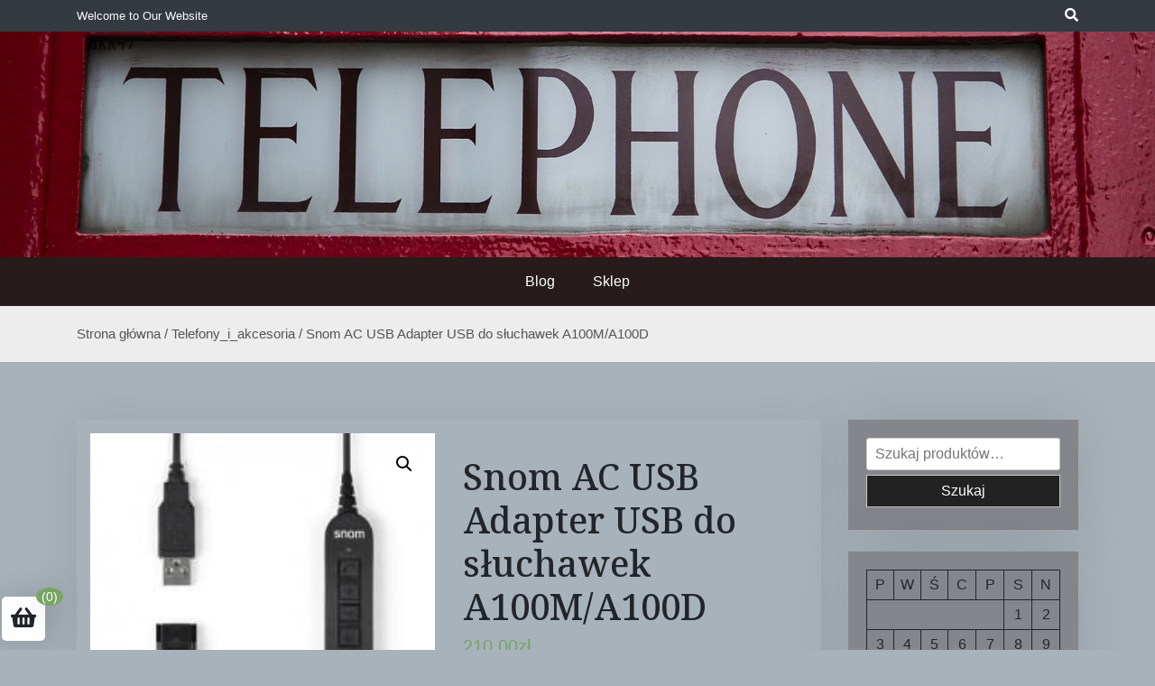

--- FILE ---
content_type: text/html; charset=UTF-8
request_url: http://cpp.net.pl/produkt/snom-ac-usb-adapter-usb-do-sluchawek-a100m-a100d/
body_size: 12699
content:
<!doctype html>
<html lang="pl-PL">
<head>
	<meta charset="UTF-8">
	<meta name="viewport" content="width=device-width, initial-scale=1">
	<link rel="profile" href="https://gmpg.org/xfn/11">

	<title>Snom AC USB Adapter USB do słuchawek A100M/A100D</title>
<meta name='robots' content='max-image-preview:large' />
<link rel='dns-prefetch' href='//fonts.googleapis.com' />
<link rel="alternate" type="application/rss+xml" title=" &raquo; Kanał z wpisami" href="http://cpp.net.pl/feed/" />
<link rel="alternate" type="application/rss+xml" title=" &raquo; Kanał z komentarzami" href="http://cpp.net.pl/comments/feed/" />
<link rel="alternate" type="application/rss+xml" title=" &raquo; Snom AC USB Adapter USB do słuchawek A100M/A100D Kanał z komentarzami" href="http://cpp.net.pl/produkt/snom-ac-usb-adapter-usb-do-sluchawek-a100m-a100d/feed/" />
<script>
window._wpemojiSettings = {"baseUrl":"https:\/\/s.w.org\/images\/core\/emoji\/15.0.3\/72x72\/","ext":".png","svgUrl":"https:\/\/s.w.org\/images\/core\/emoji\/15.0.3\/svg\/","svgExt":".svg","source":{"concatemoji":"http:\/\/cpp.net.pl\/wp-includes\/js\/wp-emoji-release.min.js?ver=6.5.7"}};
/*! This file is auto-generated */
!function(i,n){var o,s,e;function c(e){try{var t={supportTests:e,timestamp:(new Date).valueOf()};sessionStorage.setItem(o,JSON.stringify(t))}catch(e){}}function p(e,t,n){e.clearRect(0,0,e.canvas.width,e.canvas.height),e.fillText(t,0,0);var t=new Uint32Array(e.getImageData(0,0,e.canvas.width,e.canvas.height).data),r=(e.clearRect(0,0,e.canvas.width,e.canvas.height),e.fillText(n,0,0),new Uint32Array(e.getImageData(0,0,e.canvas.width,e.canvas.height).data));return t.every(function(e,t){return e===r[t]})}function u(e,t,n){switch(t){case"flag":return n(e,"\ud83c\udff3\ufe0f\u200d\u26a7\ufe0f","\ud83c\udff3\ufe0f\u200b\u26a7\ufe0f")?!1:!n(e,"\ud83c\uddfa\ud83c\uddf3","\ud83c\uddfa\u200b\ud83c\uddf3")&&!n(e,"\ud83c\udff4\udb40\udc67\udb40\udc62\udb40\udc65\udb40\udc6e\udb40\udc67\udb40\udc7f","\ud83c\udff4\u200b\udb40\udc67\u200b\udb40\udc62\u200b\udb40\udc65\u200b\udb40\udc6e\u200b\udb40\udc67\u200b\udb40\udc7f");case"emoji":return!n(e,"\ud83d\udc26\u200d\u2b1b","\ud83d\udc26\u200b\u2b1b")}return!1}function f(e,t,n){var r="undefined"!=typeof WorkerGlobalScope&&self instanceof WorkerGlobalScope?new OffscreenCanvas(300,150):i.createElement("canvas"),a=r.getContext("2d",{willReadFrequently:!0}),o=(a.textBaseline="top",a.font="600 32px Arial",{});return e.forEach(function(e){o[e]=t(a,e,n)}),o}function t(e){var t=i.createElement("script");t.src=e,t.defer=!0,i.head.appendChild(t)}"undefined"!=typeof Promise&&(o="wpEmojiSettingsSupports",s=["flag","emoji"],n.supports={everything:!0,everythingExceptFlag:!0},e=new Promise(function(e){i.addEventListener("DOMContentLoaded",e,{once:!0})}),new Promise(function(t){var n=function(){try{var e=JSON.parse(sessionStorage.getItem(o));if("object"==typeof e&&"number"==typeof e.timestamp&&(new Date).valueOf()<e.timestamp+604800&&"object"==typeof e.supportTests)return e.supportTests}catch(e){}return null}();if(!n){if("undefined"!=typeof Worker&&"undefined"!=typeof OffscreenCanvas&&"undefined"!=typeof URL&&URL.createObjectURL&&"undefined"!=typeof Blob)try{var e="postMessage("+f.toString()+"("+[JSON.stringify(s),u.toString(),p.toString()].join(",")+"));",r=new Blob([e],{type:"text/javascript"}),a=new Worker(URL.createObjectURL(r),{name:"wpTestEmojiSupports"});return void(a.onmessage=function(e){c(n=e.data),a.terminate(),t(n)})}catch(e){}c(n=f(s,u,p))}t(n)}).then(function(e){for(var t in e)n.supports[t]=e[t],n.supports.everything=n.supports.everything&&n.supports[t],"flag"!==t&&(n.supports.everythingExceptFlag=n.supports.everythingExceptFlag&&n.supports[t]);n.supports.everythingExceptFlag=n.supports.everythingExceptFlag&&!n.supports.flag,n.DOMReady=!1,n.readyCallback=function(){n.DOMReady=!0}}).then(function(){return e}).then(function(){var e;n.supports.everything||(n.readyCallback(),(e=n.source||{}).concatemoji?t(e.concatemoji):e.wpemoji&&e.twemoji&&(t(e.twemoji),t(e.wpemoji)))}))}((window,document),window._wpemojiSettings);
</script>
<style id='wp-emoji-styles-inline-css'>

	img.wp-smiley, img.emoji {
		display: inline !important;
		border: none !important;
		box-shadow: none !important;
		height: 1em !important;
		width: 1em !important;
		margin: 0 0.07em !important;
		vertical-align: -0.1em !important;
		background: none !important;
		padding: 0 !important;
	}
</style>
<link rel='stylesheet' id='wp-block-library-css' href='http://cpp.net.pl/wp-includes/css/dist/block-library/style.min.css?ver=6.5.7' media='all' />
<style id='wp-block-library-theme-inline-css'>
.wp-block-audio figcaption{color:#555;font-size:13px;text-align:center}.is-dark-theme .wp-block-audio figcaption{color:#ffffffa6}.wp-block-audio{margin:0 0 1em}.wp-block-code{border:1px solid #ccc;border-radius:4px;font-family:Menlo,Consolas,monaco,monospace;padding:.8em 1em}.wp-block-embed figcaption{color:#555;font-size:13px;text-align:center}.is-dark-theme .wp-block-embed figcaption{color:#ffffffa6}.wp-block-embed{margin:0 0 1em}.blocks-gallery-caption{color:#555;font-size:13px;text-align:center}.is-dark-theme .blocks-gallery-caption{color:#ffffffa6}.wp-block-image figcaption{color:#555;font-size:13px;text-align:center}.is-dark-theme .wp-block-image figcaption{color:#ffffffa6}.wp-block-image{margin:0 0 1em}.wp-block-pullquote{border-bottom:4px solid;border-top:4px solid;color:currentColor;margin-bottom:1.75em}.wp-block-pullquote cite,.wp-block-pullquote footer,.wp-block-pullquote__citation{color:currentColor;font-size:.8125em;font-style:normal;text-transform:uppercase}.wp-block-quote{border-left:.25em solid;margin:0 0 1.75em;padding-left:1em}.wp-block-quote cite,.wp-block-quote footer{color:currentColor;font-size:.8125em;font-style:normal;position:relative}.wp-block-quote.has-text-align-right{border-left:none;border-right:.25em solid;padding-left:0;padding-right:1em}.wp-block-quote.has-text-align-center{border:none;padding-left:0}.wp-block-quote.is-large,.wp-block-quote.is-style-large,.wp-block-quote.is-style-plain{border:none}.wp-block-search .wp-block-search__label{font-weight:700}.wp-block-search__button{border:1px solid #ccc;padding:.375em .625em}:where(.wp-block-group.has-background){padding:1.25em 2.375em}.wp-block-separator.has-css-opacity{opacity:.4}.wp-block-separator{border:none;border-bottom:2px solid;margin-left:auto;margin-right:auto}.wp-block-separator.has-alpha-channel-opacity{opacity:1}.wp-block-separator:not(.is-style-wide):not(.is-style-dots){width:100px}.wp-block-separator.has-background:not(.is-style-dots){border-bottom:none;height:1px}.wp-block-separator.has-background:not(.is-style-wide):not(.is-style-dots){height:2px}.wp-block-table{margin:0 0 1em}.wp-block-table td,.wp-block-table th{word-break:normal}.wp-block-table figcaption{color:#555;font-size:13px;text-align:center}.is-dark-theme .wp-block-table figcaption{color:#ffffffa6}.wp-block-video figcaption{color:#555;font-size:13px;text-align:center}.is-dark-theme .wp-block-video figcaption{color:#ffffffa6}.wp-block-video{margin:0 0 1em}.wp-block-template-part.has-background{margin-bottom:0;margin-top:0;padding:1.25em 2.375em}
</style>
<link rel='stylesheet' id='wc-block-vendors-style-css' href='http://cpp.net.pl/wp-content/plugins/woocommerce/packages/woocommerce-blocks/build/vendors-style.css?ver=4.4.3' media='all' />
<link rel='stylesheet' id='wc-block-style-css' href='http://cpp.net.pl/wp-content/plugins/woocommerce/packages/woocommerce-blocks/build/style.css?ver=4.4.3' media='all' />
<link rel='stylesheet' id='beshop-gb-block-css' href='http://cpp.net.pl/wp-content/themes/beshop/assets/css/admin-block.css?ver=1.0' media='all' />
<style id='classic-theme-styles-inline-css'>
/*! This file is auto-generated */
.wp-block-button__link{color:#fff;background-color:#32373c;border-radius:9999px;box-shadow:none;text-decoration:none;padding:calc(.667em + 2px) calc(1.333em + 2px);font-size:1.125em}.wp-block-file__button{background:#32373c;color:#fff;text-decoration:none}
</style>
<style id='global-styles-inline-css'>
body{--wp--preset--color--black: #000000;--wp--preset--color--cyan-bluish-gray: #abb8c3;--wp--preset--color--white: #ffffff;--wp--preset--color--pale-pink: #f78da7;--wp--preset--color--vivid-red: #cf2e2e;--wp--preset--color--luminous-vivid-orange: #ff6900;--wp--preset--color--luminous-vivid-amber: #fcb900;--wp--preset--color--light-green-cyan: #7bdcb5;--wp--preset--color--vivid-green-cyan: #00d084;--wp--preset--color--pale-cyan-blue: #8ed1fc;--wp--preset--color--vivid-cyan-blue: #0693e3;--wp--preset--color--vivid-purple: #9b51e0;--wp--preset--gradient--vivid-cyan-blue-to-vivid-purple: linear-gradient(135deg,rgba(6,147,227,1) 0%,rgb(155,81,224) 100%);--wp--preset--gradient--light-green-cyan-to-vivid-green-cyan: linear-gradient(135deg,rgb(122,220,180) 0%,rgb(0,208,130) 100%);--wp--preset--gradient--luminous-vivid-amber-to-luminous-vivid-orange: linear-gradient(135deg,rgba(252,185,0,1) 0%,rgba(255,105,0,1) 100%);--wp--preset--gradient--luminous-vivid-orange-to-vivid-red: linear-gradient(135deg,rgba(255,105,0,1) 0%,rgb(207,46,46) 100%);--wp--preset--gradient--very-light-gray-to-cyan-bluish-gray: linear-gradient(135deg,rgb(238,238,238) 0%,rgb(169,184,195) 100%);--wp--preset--gradient--cool-to-warm-spectrum: linear-gradient(135deg,rgb(74,234,220) 0%,rgb(151,120,209) 20%,rgb(207,42,186) 40%,rgb(238,44,130) 60%,rgb(251,105,98) 80%,rgb(254,248,76) 100%);--wp--preset--gradient--blush-light-purple: linear-gradient(135deg,rgb(255,206,236) 0%,rgb(152,150,240) 100%);--wp--preset--gradient--blush-bordeaux: linear-gradient(135deg,rgb(254,205,165) 0%,rgb(254,45,45) 50%,rgb(107,0,62) 100%);--wp--preset--gradient--luminous-dusk: linear-gradient(135deg,rgb(255,203,112) 0%,rgb(199,81,192) 50%,rgb(65,88,208) 100%);--wp--preset--gradient--pale-ocean: linear-gradient(135deg,rgb(255,245,203) 0%,rgb(182,227,212) 50%,rgb(51,167,181) 100%);--wp--preset--gradient--electric-grass: linear-gradient(135deg,rgb(202,248,128) 0%,rgb(113,206,126) 100%);--wp--preset--gradient--midnight: linear-gradient(135deg,rgb(2,3,129) 0%,rgb(40,116,252) 100%);--wp--preset--font-size--small: 13px;--wp--preset--font-size--medium: 20px;--wp--preset--font-size--large: 36px;--wp--preset--font-size--x-large: 42px;--wp--preset--spacing--20: 0.44rem;--wp--preset--spacing--30: 0.67rem;--wp--preset--spacing--40: 1rem;--wp--preset--spacing--50: 1.5rem;--wp--preset--spacing--60: 2.25rem;--wp--preset--spacing--70: 3.38rem;--wp--preset--spacing--80: 5.06rem;--wp--preset--shadow--natural: 6px 6px 9px rgba(0, 0, 0, 0.2);--wp--preset--shadow--deep: 12px 12px 50px rgba(0, 0, 0, 0.4);--wp--preset--shadow--sharp: 6px 6px 0px rgba(0, 0, 0, 0.2);--wp--preset--shadow--outlined: 6px 6px 0px -3px rgba(255, 255, 255, 1), 6px 6px rgba(0, 0, 0, 1);--wp--preset--shadow--crisp: 6px 6px 0px rgba(0, 0, 0, 1);}:where(.is-layout-flex){gap: 0.5em;}:where(.is-layout-grid){gap: 0.5em;}body .is-layout-flex{display: flex;}body .is-layout-flex{flex-wrap: wrap;align-items: center;}body .is-layout-flex > *{margin: 0;}body .is-layout-grid{display: grid;}body .is-layout-grid > *{margin: 0;}:where(.wp-block-columns.is-layout-flex){gap: 2em;}:where(.wp-block-columns.is-layout-grid){gap: 2em;}:where(.wp-block-post-template.is-layout-flex){gap: 1.25em;}:where(.wp-block-post-template.is-layout-grid){gap: 1.25em;}.has-black-color{color: var(--wp--preset--color--black) !important;}.has-cyan-bluish-gray-color{color: var(--wp--preset--color--cyan-bluish-gray) !important;}.has-white-color{color: var(--wp--preset--color--white) !important;}.has-pale-pink-color{color: var(--wp--preset--color--pale-pink) !important;}.has-vivid-red-color{color: var(--wp--preset--color--vivid-red) !important;}.has-luminous-vivid-orange-color{color: var(--wp--preset--color--luminous-vivid-orange) !important;}.has-luminous-vivid-amber-color{color: var(--wp--preset--color--luminous-vivid-amber) !important;}.has-light-green-cyan-color{color: var(--wp--preset--color--light-green-cyan) !important;}.has-vivid-green-cyan-color{color: var(--wp--preset--color--vivid-green-cyan) !important;}.has-pale-cyan-blue-color{color: var(--wp--preset--color--pale-cyan-blue) !important;}.has-vivid-cyan-blue-color{color: var(--wp--preset--color--vivid-cyan-blue) !important;}.has-vivid-purple-color{color: var(--wp--preset--color--vivid-purple) !important;}.has-black-background-color{background-color: var(--wp--preset--color--black) !important;}.has-cyan-bluish-gray-background-color{background-color: var(--wp--preset--color--cyan-bluish-gray) !important;}.has-white-background-color{background-color: var(--wp--preset--color--white) !important;}.has-pale-pink-background-color{background-color: var(--wp--preset--color--pale-pink) !important;}.has-vivid-red-background-color{background-color: var(--wp--preset--color--vivid-red) !important;}.has-luminous-vivid-orange-background-color{background-color: var(--wp--preset--color--luminous-vivid-orange) !important;}.has-luminous-vivid-amber-background-color{background-color: var(--wp--preset--color--luminous-vivid-amber) !important;}.has-light-green-cyan-background-color{background-color: var(--wp--preset--color--light-green-cyan) !important;}.has-vivid-green-cyan-background-color{background-color: var(--wp--preset--color--vivid-green-cyan) !important;}.has-pale-cyan-blue-background-color{background-color: var(--wp--preset--color--pale-cyan-blue) !important;}.has-vivid-cyan-blue-background-color{background-color: var(--wp--preset--color--vivid-cyan-blue) !important;}.has-vivid-purple-background-color{background-color: var(--wp--preset--color--vivid-purple) !important;}.has-black-border-color{border-color: var(--wp--preset--color--black) !important;}.has-cyan-bluish-gray-border-color{border-color: var(--wp--preset--color--cyan-bluish-gray) !important;}.has-white-border-color{border-color: var(--wp--preset--color--white) !important;}.has-pale-pink-border-color{border-color: var(--wp--preset--color--pale-pink) !important;}.has-vivid-red-border-color{border-color: var(--wp--preset--color--vivid-red) !important;}.has-luminous-vivid-orange-border-color{border-color: var(--wp--preset--color--luminous-vivid-orange) !important;}.has-luminous-vivid-amber-border-color{border-color: var(--wp--preset--color--luminous-vivid-amber) !important;}.has-light-green-cyan-border-color{border-color: var(--wp--preset--color--light-green-cyan) !important;}.has-vivid-green-cyan-border-color{border-color: var(--wp--preset--color--vivid-green-cyan) !important;}.has-pale-cyan-blue-border-color{border-color: var(--wp--preset--color--pale-cyan-blue) !important;}.has-vivid-cyan-blue-border-color{border-color: var(--wp--preset--color--vivid-cyan-blue) !important;}.has-vivid-purple-border-color{border-color: var(--wp--preset--color--vivid-purple) !important;}.has-vivid-cyan-blue-to-vivid-purple-gradient-background{background: var(--wp--preset--gradient--vivid-cyan-blue-to-vivid-purple) !important;}.has-light-green-cyan-to-vivid-green-cyan-gradient-background{background: var(--wp--preset--gradient--light-green-cyan-to-vivid-green-cyan) !important;}.has-luminous-vivid-amber-to-luminous-vivid-orange-gradient-background{background: var(--wp--preset--gradient--luminous-vivid-amber-to-luminous-vivid-orange) !important;}.has-luminous-vivid-orange-to-vivid-red-gradient-background{background: var(--wp--preset--gradient--luminous-vivid-orange-to-vivid-red) !important;}.has-very-light-gray-to-cyan-bluish-gray-gradient-background{background: var(--wp--preset--gradient--very-light-gray-to-cyan-bluish-gray) !important;}.has-cool-to-warm-spectrum-gradient-background{background: var(--wp--preset--gradient--cool-to-warm-spectrum) !important;}.has-blush-light-purple-gradient-background{background: var(--wp--preset--gradient--blush-light-purple) !important;}.has-blush-bordeaux-gradient-background{background: var(--wp--preset--gradient--blush-bordeaux) !important;}.has-luminous-dusk-gradient-background{background: var(--wp--preset--gradient--luminous-dusk) !important;}.has-pale-ocean-gradient-background{background: var(--wp--preset--gradient--pale-ocean) !important;}.has-electric-grass-gradient-background{background: var(--wp--preset--gradient--electric-grass) !important;}.has-midnight-gradient-background{background: var(--wp--preset--gradient--midnight) !important;}.has-small-font-size{font-size: var(--wp--preset--font-size--small) !important;}.has-medium-font-size{font-size: var(--wp--preset--font-size--medium) !important;}.has-large-font-size{font-size: var(--wp--preset--font-size--large) !important;}.has-x-large-font-size{font-size: var(--wp--preset--font-size--x-large) !important;}
.wp-block-navigation a:where(:not(.wp-element-button)){color: inherit;}
:where(.wp-block-post-template.is-layout-flex){gap: 1.25em;}:where(.wp-block-post-template.is-layout-grid){gap: 1.25em;}
:where(.wp-block-columns.is-layout-flex){gap: 2em;}:where(.wp-block-columns.is-layout-grid){gap: 2em;}
.wp-block-pullquote{font-size: 1.5em;line-height: 1.6;}
</style>
<link rel='stylesheet' id='photoswipe-css' href='http://cpp.net.pl/wp-content/plugins/woocommerce/assets/css/photoswipe/photoswipe.min.css?ver=5.1.0' media='all' />
<link rel='stylesheet' id='photoswipe-default-skin-css' href='http://cpp.net.pl/wp-content/plugins/woocommerce/assets/css/photoswipe/default-skin/default-skin.min.css?ver=5.1.0' media='all' />
<link rel='stylesheet' id='woocommerce-layout-css' href='http://cpp.net.pl/wp-content/plugins/woocommerce/assets/css/woocommerce-layout.css?ver=5.1.0' media='all' />
<link rel='stylesheet' id='woocommerce-smallscreen-css' href='http://cpp.net.pl/wp-content/plugins/woocommerce/assets/css/woocommerce-smallscreen.css?ver=5.1.0' media='only screen and (max-width: 768px)' />
<link rel='stylesheet' id='woocommerce-general-css' href='http://cpp.net.pl/wp-content/plugins/woocommerce/assets/css/woocommerce.css?ver=5.1.0' media='all' />
<style id='woocommerce-inline-inline-css'>
.woocommerce form .form-row .required { visibility: visible; }
</style>
<link rel='stylesheet' id='beshop-google-font-css' href='https://fonts.googleapis.com/css?family=Montserrat%3A300%2C400%2C500%2C600%2C700%2C800%7CNoto+Serif%3A300%2C400%2C500%2C600%2C700%2C800&#038;subset=latin%2Clatin-ext' media='all' />
<link rel='stylesheet' id='beshop-default-css' href='http://cpp.net.pl/wp-content/themes/beshop/assets/css/default.css?ver=1.1.0' media='all' />
<link rel='stylesheet' id='bootstrap-css' href='http://cpp.net.pl/wp-content/themes/beshop/assets/css/bootstrap.css?ver=4.5.0' media='all' />
<link rel='stylesheet' id='font-awesome-five-all-css' href='http://cpp.net.pl/wp-content/themes/beshop/assets/css/all.css?ver=5.14.0' media='all' />
<link rel='stylesheet' id='beshop-block-style-css' href='http://cpp.net.pl/wp-content/themes/beshop/assets/css/block.css?ver=1.0' media='all' />
<link rel='stylesheet' id='beshop-main-css' href='http://cpp.net.pl/wp-content/themes/beshop/assets/css/beshop-main.css?ver=1.1.0' media='all' />
<style id='beshop-main-inline-css'>
h1.site-title a,p.site-description{color:#000000;}p.site-description:before{display:none !important;}.main-navigation ul{justify-content:center;}.beshop-main-nav.bg-dark,.menu-main-menu-container{background:#271b1c  !important;}.beshop-main-nav ul li a{border-color:#271b1c  !important;}.beshop-btext, .widget-area .widget, .site-footer, .archive-header, .search-header, .beshop-page, .site-main .comment-navigation, .site-main .posts-navigation, .site-main .post-navigation, .site-footer, .bshop-blog-list, .bshop-single-list, .comments-area,.bshop-simple-list.hasimg{background-color:#85868b;}.entry-footer,h3.widget-title, h2.widget-title,.site-footer, .site-main .comment-navigation, .site-main .posts-navigation, .site-main .post-navigation,span.count.cart-contents,.widget .search-form input.search-submit:hover{background-color:#610f1a;}.entry-meta, .entry-meta a,widget .search-form input.search-submit{color:#610f1a;}.widget .search-form input.search-submit{border-color:#610f1a;}a{color:#610f1a;}a:hover,a:visited{color:#7a3b4a;}
.woocommerce .page-title,.woocommerce .term-description{text-align:center !important;}
</style>
<link rel='stylesheet' id='beshop-style-css' href='http://cpp.net.pl/wp-content/themes/beshop/style.css?ver=1.1.0' media='all' />
<link rel='stylesheet' id='beshop-woocommerce-style-css' href='http://cpp.net.pl/wp-content/themes/beshop/assets/css/beshop-woocommerce.css?ver=1.1.0' media='all' />
<script src="http://cpp.net.pl/wp-includes/js/jquery/jquery.min.js?ver=3.7.1" id="jquery-core-js"></script>
<script src="http://cpp.net.pl/wp-includes/js/jquery/jquery-migrate.min.js?ver=3.4.1" id="jquery-migrate-js"></script>
<script src="http://cpp.net.pl/wp-content/themes/beshop/assets/js/number.js?ver=1.1.0" id="beshop-number-js"></script>
<link rel="https://api.w.org/" href="http://cpp.net.pl/wp-json/" /><link rel="alternate" type="application/json" href="http://cpp.net.pl/wp-json/wp/v2/product/1283" /><link rel="EditURI" type="application/rsd+xml" title="RSD" href="http://cpp.net.pl/xmlrpc.php?rsd" />
<meta name="generator" content="WordPress 6.5.7" />
<meta name="generator" content="WooCommerce 5.1.0" />
<link rel="canonical" href="http://cpp.net.pl/produkt/snom-ac-usb-adapter-usb-do-sluchawek-a100m-a100d/" />
<link rel='shortlink' href='http://cpp.net.pl/?p=1283' />
<link rel="alternate" type="application/json+oembed" href="http://cpp.net.pl/wp-json/oembed/1.0/embed?url=http%3A%2F%2Fcpp.net.pl%2Fprodukt%2Fsnom-ac-usb-adapter-usb-do-sluchawek-a100m-a100d%2F" />
<link rel="alternate" type="text/xml+oembed" href="http://cpp.net.pl/wp-json/oembed/1.0/embed?url=http%3A%2F%2Fcpp.net.pl%2Fprodukt%2Fsnom-ac-usb-adapter-usb-do-sluchawek-a100m-a100d%2F&#038;format=xml" />
<link rel="pingback" href="http://cpp.net.pl/xmlrpc.php">	<noscript><style>.woocommerce-product-gallery{ opacity: 1 !important; }</style></noscript>
	<style id="custom-background-css">
body.custom-background { background-color: #a8b2ba; }
</style>
	</head>

<body class="product-template-default single single-product postid-1283 custom-background theme-beshop woocommerce woocommerce-page woocommerce-no-js">
<div id="page" class="site">
	<a class="skip-link screen-reader-text" href="#primary">Skip to content</a>
		<header id="masthead" class="beshop-header site-header">
			
<div class="beshop-tophead bg-dark text-light pt-2 pb-2">
	<div class="container">
		<div class="row">
					<div class="col-md-auto">
				<span class="bhtop-text pt-2">Welcome to Our Website</span>
			</div>
							<div class="col-md-auto ml-auto">
				<div class="topmenu-serch bsearch-popup">
																	<div class="besearch-icon">
		              <a href="#" id="besearch"><i class="fas fa-search"></i></a>
		            </div>
								</div>
			</div>
					
		</div>
	</div>
</div>

<div id="bspopup" class="off">
            <div id="bessearch" class="open">
            <button data-widget="remove" id="removeClass" class="close" type="button">×</button>
            <form role="search" method="get" class="search-form" action="http://cpp.net.pl/">
				<label>
					<span class="screen-reader-text">Szukaj:</span>
					<input type="search" class="search-field" placeholder="Szukaj &hellip;" value="" name="s" />
				</label>
				<input type="submit" class="search-submit" value="Szukaj" />
			</form>            <small class="beshop-cradit">Beshop Theme By <a target="_blank" title="Beshop Theme" href="https://wpthemespace.com/product/beshop/">Wp Theme Space</a></small>
            </div>
</div>
 
		<div class="site-branding has-himg text-center behimg-fixed">
			<div class="beshop-header-img">
				<img src="http://cpp.net.pl/wp-content/uploads/2021/11/phone-booth-g366eb5fc6_1920.jpg" width="1800" height="250" alt="" decoding="async" fetchpriority="high" />			</div>
					<div class="headerlogo-text text-center">
				<div class="container pb-5 pt-5">
														<h1 class="site-title"><a href="http://cpp.net.pl/" rel="home"></a></h1>
						
					
				</div>
	</div>


			
		</div><!-- .site-branding -->	


		<div class="beshop-main-nav bg-dark text-white menulogo-center">
			<div class="container">
				<div class="logo-hide">
									<div class="beshop-main-menu flex-grow-1">
						<nav id="site-navigation" class="main-navigation">
							<button class="menu-toggle" aria-controls="primary-menu" aria-expanded="false"><span class="mshow">Menu</span><span class="mhide">Close Menu</span></button>
														<ul id="primary-menu" class="menu nav-menu">
							<li class="page_item page-item-2"><a href="http://cpp.net.pl/blog/">Blog</a></li>
<li class="page_item page-item-6 current_page_parent"><a href="http://cpp.net.pl/">Sklep</a></li>
							</ul>
													</nav><!-- #site-navigation -->
					</div>
									</div>
							</div>
		</div>		

	</header><!-- #masthead -->
	<div class="beshop-wbreadcrump text-left">
	<div class="container">
		<nav class="woocommerce-breadcrumb"><a href="http://cpp.net.pl">Strona główna</a>&nbsp;&#47;&nbsp;<a href="http://cpp.net.pl/kategoria-produktu/telefony_i_akcesoria/">Telefony_i_akcesoria</a>&nbsp;&#47;&nbsp;Snom AC USB Adapter USB do słuchawek A100M/A100D</nav>	</div>
</div>
	<div class="container mt-3 mb-5 pt-5 pb-3">
		<div class="row">
			 
			<div class="col-lg-9">
				<div id="primary" class="content-area">
				<main id="main" class="site-main bstyle1">

					<div class="woocommerce-notices-wrapper"></div><div id="product-1283" class="product type-product post-1283 status-publish first instock product_cat-akcesoria_telefoniczne product_cat-telefony_i_akcesoria product_cat-zestawy_sluchawkowe product_tag-dobry-telefon-do-200-zl product_tag-smartfon-ceny product_tag-telefony-dotykowe-do-200-zl has-post-thumbnail product-type-external">

	<div class="woocommerce-product-gallery woocommerce-product-gallery--with-images woocommerce-product-gallery--columns-4 images" data-columns="4" style="opacity: 0; transition: opacity .25s ease-in-out;">
	<figure class="woocommerce-product-gallery__wrapper">
		<div data-thumb="http://cpp.net.pl/wp-content/uploads/2021/11/i-snom-ac-usb-adapter-usb-do-sluchawek-a100m-a100d.jpg" data-thumb-alt="" class="woocommerce-product-gallery__image"><a href="http://cpp.net.pl/wp-content/uploads/2021/11/i-snom-ac-usb-adapter-usb-do-sluchawek-a100m-a100d.jpg"><img width="225" height="225" src="http://cpp.net.pl/wp-content/uploads/2021/11/i-snom-ac-usb-adapter-usb-do-sluchawek-a100m-a100d.jpg" class="wp-post-image" alt="" title="i-snom-ac-usb-adapter-usb-do-sluchawek-a100m-a100d" data-caption="" data-src="http://cpp.net.pl/wp-content/uploads/2021/11/i-snom-ac-usb-adapter-usb-do-sluchawek-a100m-a100d.jpg" data-large_image="http://cpp.net.pl/wp-content/uploads/2021/11/i-snom-ac-usb-adapter-usb-do-sluchawek-a100m-a100d.jpg" data-large_image_width="225" data-large_image_height="225" decoding="async" /></a></div>	</figure>
</div>

	<div class="summary entry-summary">
		<h1 class="product_title entry-title">Snom AC USB Adapter USB do słuchawek A100M/A100D</h1><p class="price"><span class="woocommerce-Price-amount amount"><bdi>210,00<span class="woocommerce-Price-currencySymbol">&#122;&#322;</span></bdi></span></p>

<form class="cart" action="http://cpp.net.pl/8496" method="get">
	
	<button type="submit" class="single_add_to_cart_button button alt">zobacz</button>

	
	</form>

<div class="product_meta">

	
	
		<span class="sku_wrapper">SKU: <span class="sku">ea17f615b028</span></span>

	
	<span class="posted_in">Kategorie: <a href="http://cpp.net.pl/kategoria-produktu/akcesoria_telefoniczne/" rel="tag">Akcesoria_telefoniczne</a>, <a href="http://cpp.net.pl/kategoria-produktu/telefony_i_akcesoria/" rel="tag">Telefony_i_akcesoria</a>, <a href="http://cpp.net.pl/kategoria-produktu/zestawy_sluchawkowe/" rel="tag">Zestawy_sluchawkowe</a></span>
	<span class="tagged_as">Tagi: <a href="http://cpp.net.pl/tag-produktu/dobry-telefon-do-200-zl/" rel="tag">dobry telefon do 200 zł</a>, <a href="http://cpp.net.pl/tag-produktu/smartfon-ceny/" rel="tag">smartfon ceny</a>, <a href="http://cpp.net.pl/tag-produktu/telefony-dotykowe-do-200-zl/" rel="tag">telefony dotykowe do 200 zł</a></span>
	
</div>
	</div>

	
	<div class="woocommerce-tabs wc-tabs-wrapper">
		<ul class="tabs wc-tabs" role="tablist">
							<li class="description_tab" id="tab-title-description" role="tab" aria-controls="tab-description">
					<a href="#tab-description">
						Opis					</a>
				</li>
					</ul>
					<div class="woocommerce-Tabs-panel woocommerce-Tabs-panel--description panel entry-content wc-tab" id="tab-description" role="tabpanel" aria-labelledby="tab-title-description">
				
	<h2>Opis</h2>

<p>null</p>
<p>mi 8 lite allegro<br />
, media expert lg<br />
, g900<br />
, lenovo telefony<br />
, motozloty kalendarz</p>
<p><a href="https://djjerzman.pl">dj wesele</a></p>
			</div>
		
			</div>


	<section class="related products">

					<h2>Pokrewne produkty</h2>
				
		<ul class="products columns-4">

			
					<li class="product type-product post-22 status-publish first instock product_cat-akcesoria_telefoniczne product_cat-pokrowce_i_etui_do_telefonow product_cat-telefony_i_akcesoria product_tag-media-markt-iphone-7-32gb product_tag-smartfony-sklep-internetowy product_tag-telefon-do-700-zl product_tag-telefon-raty-0 product_tag-telefony-na-sprzedaz product_tag-telefony-polecane has-post-thumbnail product-type-external">
	<div class="beshop-poroduct style1"><a href="http://cpp.net.pl/produkt/etui-exec-2-samsung-galaxy-s9-plus-czerwony-4493_99mo0885216340460/" class="woocommerce-LoopProduct-link woocommerce-loop-product__link"><img width="300" height="300" src="http://cpp.net.pl/wp-content/uploads/2021/11/i-etui-exec-2-samsung-galaxy-s9-plus-czerwony-4493-99mo0885216340460.jpg" class="attachment-woocommerce_thumbnail size-woocommerce_thumbnail" alt="" decoding="async" /><h2 class="woocommerce-loop-product__title">Etui Exec 2 Samsung Galaxy S9 Plus czerwony (4493_99MO0885216340460)</h2>
	<span class="price"><span class="woocommerce-Price-amount amount"><bdi>29,00<span class="woocommerce-Price-currencySymbol">&#122;&#322;</span></bdi></span></span>
</a><a href="http://cpp.net.pl/8684" data-quantity="1" class="button product_type_external" data-product_id="22" data-product_sku="30967a56450f" aria-label="zobacz" rel="nofollow">zobacz</a></div"></li>

			
					<li class="product type-product post-44 status-publish instock product_cat-akcesoria_telefoniczne product_cat-folie_i_szkla_ochronne product_cat-telefony_i_akcesoria product_tag-cat-sim product_tag-smartfom product_tag-telefony product_tag-telefony-na-raty-w-plusie has-post-thumbnail product-type-external">
	<div class="beshop-poroduct style1"><a href="http://cpp.net.pl/produkt/mocolo-2-5d-huawei-full-glue-glass-szklo-ochronne-p30/" class="woocommerce-LoopProduct-link woocommerce-loop-product__link"><img width="300" height="300" src="http://cpp.net.pl/wp-content/uploads/2021/11/i-mocolo-2-5d-huawei-full-glue-glass-szklo-ochronne-p30.jpg" class="attachment-woocommerce_thumbnail size-woocommerce_thumbnail" alt="" decoding="async" loading="lazy" /><h2 class="woocommerce-loop-product__title">Mocolo 2.5D Huawei Full Glue Glass Szkło ochronne P30</h2>
	<span class="price"><span class="woocommerce-Price-amount amount"><bdi>19,99<span class="woocommerce-Price-currencySymbol">&#122;&#322;</span></bdi></span></span>
</a><a href="http://cpp.net.pl/9238" data-quantity="1" class="button product_type_external" data-product_id="44" data-product_sku="ae9cc8eb8f0e" aria-label="zobacz" rel="nofollow">zobacz</a></div"></li>

			
					<li class="product type-product post-28 status-publish instock product_cat-akcesoria_telefoniczne product_cat-pokrowce_i_etui_do_telefonow product_cat-telefony_i_akcesoria product_tag-lgk51s-cena product_tag-oppo-do-600-zl product_tag-sklepy-z-telefonami product_tag-tanie-smartfony-warszawa has-post-thumbnail product-type-external">
	<div class="beshop-poroduct style1"><a href="http://cpp.net.pl/produkt/kingxbar-butterfly-series-pink-gold-iphone-12-mini-5-4/" class="woocommerce-LoopProduct-link woocommerce-loop-product__link"><img width="300" height="300" src="http://cpp.net.pl/wp-content/uploads/2021/11/i-kingxbar-butterfly-series-pink-gold-iphone-12-mini-5-4.jpg" class="attachment-woocommerce_thumbnail size-woocommerce_thumbnail" alt="" decoding="async" loading="lazy" /><h2 class="woocommerce-loop-product__title">Kingxbar Butterfly Series-Pink/Gold iPhone 12 Mini 5.4&#8221;</h2>
	<span class="price"><span class="woocommerce-Price-amount amount"><bdi>52,00<span class="woocommerce-Price-currencySymbol">&#122;&#322;</span></bdi></span></span>
</a><a href="http://cpp.net.pl/8542" data-quantity="1" class="button product_type_external" data-product_id="28" data-product_sku="01eb9e5a901f" aria-label="zobacz" rel="nofollow">zobacz</a></div"></li>

			
					<li class="product type-product post-20 status-publish last instock product_cat-akcesoria_telefoniczne product_cat-pokrowce_i_etui_do_telefonow product_cat-telefony_i_akcesoria product_tag-pogoda-onet-wielun product_tag-telefo product_tag-telefon-raty-0 product_tag-telefon-telefon product_tag-telefony-do-350-zl has-post-thumbnail product-type-external">
	<div class="beshop-poroduct style1"><a href="http://cpp.net.pl/produkt/casegadget-etui-nadruk-niebieskie-kwiaty-na-bialym-iphone-12-12-pro-61/" class="woocommerce-LoopProduct-link woocommerce-loop-product__link"><img width="150" height="300" src="http://cpp.net.pl/wp-content/uploads/2021/11/i-casegadget-etui-nadruk-niebieskie-kwiaty-na-bialym-iphone-12-12-pro-6-1.jpg" class="attachment-woocommerce_thumbnail size-woocommerce_thumbnail" alt="" decoding="async" loading="lazy" /><h2 class="woocommerce-loop-product__title">CaseGadget ETUI NADRUK NIEBIESKIE KWIATY NA BIAŁYM IPHONE 12 / 12 PRO 6,1</h2>
	<span class="price"><span class="woocommerce-Price-amount amount"><bdi>10,31<span class="woocommerce-Price-currencySymbol">&#122;&#322;</span></bdi></span></span>
</a><a href="http://cpp.net.pl/9333" data-quantity="1" class="button product_type_external" data-product_id="20" data-product_sku="e44a05d9c53e" aria-label="zobacz" rel="nofollow">zobacz</a></div"></li>

			
		</ul>

	</section>
	</div>


				</main><!-- #main -->
				</div><!-- #primary -->
			</div><!-- #primary -->
							<div class="col-lg-3">
					<aside id="secondary" class="widget-area shop-sidebar">
						<section id="woocommerce_product_search-4" class="widget woocommerce widget_product_search"><form role="search" method="get" class="woocommerce-product-search" action="http://cpp.net.pl/">
	<label class="screen-reader-text" for="woocommerce-product-search-field-0">Szukaj:</label>
	<input type="search" id="woocommerce-product-search-field-0" class="search-field" placeholder="Szukaj produktów&hellip;" value="" name="s" />
	<button type="submit" value="Szukaj">Szukaj</button>
	<input type="hidden" name="post_type" value="product" />
</form>
</section><section id="block-5" class="widget widget_block widget_calendar"><div class="wp-block-calendar"><table id="wp-calendar" class="wp-calendar-table">
	<caption>listopad 2025</caption>
	<thead>
	<tr>
		<th scope="col" title="poniedziałek">P</th>
		<th scope="col" title="wtorek">W</th>
		<th scope="col" title="środa">Ś</th>
		<th scope="col" title="czwartek">C</th>
		<th scope="col" title="piątek">P</th>
		<th scope="col" title="sobota">S</th>
		<th scope="col" title="niedziela">N</th>
	</tr>
	</thead>
	<tbody>
	<tr>
		<td colspan="5" class="pad">&nbsp;</td><td>1</td><td>2</td>
	</tr>
	<tr>
		<td>3</td><td>4</td><td>5</td><td>6</td><td>7</td><td>8</td><td>9</td>
	</tr>
	<tr>
		<td>10</td><td>11</td><td>12</td><td>13</td><td>14</td><td>15</td><td>16</td>
	</tr>
	<tr>
		<td>17</td><td>18</td><td>19</td><td>20</td><td>21</td><td>22</td><td>23</td>
	</tr>
	<tr>
		<td>24</td><td>25</td><td>26</td><td id="today">27</td><td>28</td><td>29</td><td>30</td>
	</tr>
	</tbody>
	</table><nav aria-label="Poprzednie i następne miesiące" class="wp-calendar-nav">
		<span class="wp-calendar-nav-prev"><a href="http://cpp.net.pl/2022/06/">&laquo; cze</a></span>
		<span class="pad">&nbsp;</span>
		<span class="wp-calendar-nav-next">&nbsp;</span>
	</nav></div></section><section id="woocommerce_products-4" class="widget woocommerce widget_products"><h2 class="widget-title">Produkty</h2><ul class="product_list_widget"><li>
	
	<a href="http://cpp.net.pl/produkt/xgsm-skorzany-pasek-crocodile-22mm-do-samsung-galaxy-watch-46mm-blue-niebieski/">
		<img width="300" height="300" src="http://cpp.net.pl/wp-content/uploads/2021/11/i-xgsm-skorzany-pasek-crocodile-22mm-do-samsung-galaxy-watch-46mm-blue-niebieski.jpg" class="attachment-woocommerce_thumbnail size-woocommerce_thumbnail" alt="" decoding="async" loading="lazy" />		<span class="product-title">Xgsm Skórzany Pasek Crocodile 22mm do Samsung Galaxy Watch 46mm Blue Niebieski</span>
	</a>

				
	<span class="woocommerce-Price-amount amount"><bdi>65,00<span class="woocommerce-Price-currencySymbol">&#122;&#322;</span></bdi></span>
	</li>
<li>
	
	<a href="http://cpp.net.pl/produkt/hurtel-eco-leather-view-case-elegancki-futeral-z-klapka-i-funkcja-podstawki-samsung-galaxy-a72-czarny/">
		<img width="300" height="295" src="http://cpp.net.pl/wp-content/uploads/2021/11/i-hurtel-eco-leather-view-case-elegancki-futeral-z-klapka-i-funkcja-podstawki-samsung-galaxy-a72-czarny.jpg" class="attachment-woocommerce_thumbnail size-woocommerce_thumbnail" alt="" decoding="async" loading="lazy" />		<span class="product-title">Hurtel Eco Leather View Case elegancki futerał z klapką i funkcją podstawki Samsung Galaxy A72 czarny</span>
	</a>

				
	<span class="woocommerce-Price-amount amount"><bdi>26,00<span class="woocommerce-Price-currencySymbol">&#122;&#322;</span></bdi></span>
	</li>
<li>
	
	<a href="http://cpp.net.pl/produkt/casegadget-etui-nadruk-jasne-kwiaty-samsung-galaxy-s10-plus/">
		<img width="171" height="300" src="http://cpp.net.pl/wp-content/uploads/2021/11/i-casegadget-etui-nadruk-jasne-kwiaty-samsung-galaxy-s10-plus.jpg" class="attachment-woocommerce_thumbnail size-woocommerce_thumbnail" alt="" decoding="async" loading="lazy" />		<span class="product-title">CaseGadget ETUI NADRUK JASNE KWIATY SAMSUNG GALAXY S10 PLUS</span>
	</a>

				
	<span class="woocommerce-Price-amount amount"><bdi>10,31<span class="woocommerce-Price-currencySymbol">&#122;&#322;</span></bdi></span>
	</li>
<li>
	
	<a href="http://cpp.net.pl/produkt/nokia-lumia-900-1830mah-bp-6ew/">
		<img width="170" height="300" src="http://cpp.net.pl/wp-content/uploads/2021/11/i-nokia-lumia-900-1830mah-bp-6ew.jpg" class="attachment-woocommerce_thumbnail size-woocommerce_thumbnail" alt="" decoding="async" loading="lazy" />		<span class="product-title">Nokia Lumia 900 1830mAh (BP-6EW)</span>
	</a>

				
	<span class="woocommerce-Price-amount amount"><bdi>41,00<span class="woocommerce-Price-currencySymbol">&#122;&#322;</span></bdi></span>
	</li>
<li>
	
	<a href="http://cpp.net.pl/produkt/movear-ekskluzywny-skorzany-pasek-22mm-do-do-apple-watch-se-6-5-4-3-2-1-38-40mm-czarny-uband-c1-1412/">
		<img width="300" height="300" src="http://cpp.net.pl/wp-content/uploads/2021/11/i-movear-ekskluzywny-skorzany-pasek-22mm-do-do-apple-watch-se-6-5-4-3-2-1-38-40mm-czarny-uband-c1-1412.jpg" class="attachment-woocommerce_thumbnail size-woocommerce_thumbnail" alt="" decoding="async" loading="lazy" />		<span class="product-title">moVear Ekskluzywny Skórzany pasek 22mm do do Apple Watch SE/6/5/4/3/2/1 38/40mm Czarny uBand C1 (1412)</span>
	</a>

				
	<span class="woocommerce-Price-amount amount"><bdi>149,00<span class="woocommerce-Price-currencySymbol">&#122;&#322;</span></bdi></span>
	</li>
<li>
	
	<a href="http://cpp.net.pl/produkt/telforceone-nakladka-slim-1-mm-do-motorola-moto-e5-plus-transparentna/">
		<img width="300" height="300" src="http://cpp.net.pl/wp-content/uploads/2021/11/i-telforceone-nakladka-slim-1-mm-do-motorola-moto-e5-plus-transparentna.jpg" class="attachment-woocommerce_thumbnail size-woocommerce_thumbnail" alt="" decoding="async" loading="lazy" />		<span class="product-title">TELFORCEONE NAKŁADKA SLIM 1 MM DO MOTOROLA MOTO E5 PLUS TRANSPARENTNA</span>
	</a>

				
	<span class="woocommerce-Price-amount amount"><bdi>10,00<span class="woocommerce-Price-currencySymbol">&#122;&#322;</span></bdi></span>
	</li>
<li>
	
	<a href="http://cpp.net.pl/produkt/casegadget-etui-liquid-dreamer-samsung-galaxy-s20-plus-srebrny/">
		<img width="170" height="300" src="http://cpp.net.pl/wp-content/uploads/2021/11/i-casegadget-etui-liquid-dreamer-samsung-galaxy-s20-plus-srebrny.jpg" class="attachment-woocommerce_thumbnail size-woocommerce_thumbnail" alt="" decoding="async" loading="lazy" />		<span class="product-title">CaseGadget ETUI LIQUID DREAMER SAMSUNG GALAXY S20 PLUS SREBRNY</span>
	</a>

				
	<span class="woocommerce-Price-amount amount"><bdi>14,22<span class="woocommerce-Price-currencySymbol">&#122;&#322;</span></bdi></span>
	</li>
<li>
	
	<a href="http://cpp.net.pl/produkt/xqisit-4029948008752/">
		<img width="300" height="225" src="http://cpp.net.pl/wp-content/uploads/2021/11/i-xqisit-4029948008752.jpg" class="attachment-woocommerce_thumbnail size-woocommerce_thumbnail" alt="" decoding="async" loading="lazy" />		<span class="product-title">XQISIT 4029948008752</span>
	</a>

				
	<span class="woocommerce-Price-amount amount"><bdi>29,99<span class="woocommerce-Price-currencySymbol">&#122;&#322;</span></bdi></span>
	</li>
<li>
	
	<a href="http://cpp.net.pl/produkt/nexeri-etui-portfel-skorzany-wallet-leather-xl-iphone-6-plus-samsung-galaxy-a10-czarne/">
		<img width="300" height="300" src="http://cpp.net.pl/wp-content/uploads/2021/11/i-nexeri-etui-portfel-skorzany-wallet-leather-xl-iphone-6-plus-samsung-galaxy-a10-czarne.jpg" class="attachment-woocommerce_thumbnail size-woocommerce_thumbnail" alt="" decoding="async" loading="lazy" />		<span class="product-title">NEXERI Etui portfel skórzany Wallet Leather XL IPHONE 6+ PLUS / SAMSUNG GALAXY A10 czarne</span>
	</a>

				
	<span class="woocommerce-Price-amount amount"><bdi>42,00<span class="woocommerce-Price-currencySymbol">&#122;&#322;</span></bdi></span>
	</li>
<li>
	
	<a href="http://cpp.net.pl/produkt/nillkin-nature-do-samsung-a50s-a507-bezbarwny/">
		<img width="300" height="225" src="http://cpp.net.pl/wp-content/uploads/2021/11/i-nillkin-nature-do-samsung-a50s-a507-bezbarwny.jpg" class="attachment-woocommerce_thumbnail size-woocommerce_thumbnail" alt="" decoding="async" loading="lazy" />		<span class="product-title">NILLKIN NATURE do Samsung A50s A507 BEZBARWNY</span>
	</a>

				
	<span class="woocommerce-Price-amount amount"><bdi>26,99<span class="woocommerce-Price-currencySymbol">&#122;&#322;</span></bdi></span>
	</li>
<li>
	
	<a href="http://cpp.net.pl/produkt/etui-smart-magnet-motorola-g8-power-granat/">
		<img width="300" height="300" src="http://cpp.net.pl/wp-content/uploads/2021/11/i-etui-smart-magnet-motorola-g8-power-granat.jpg" class="attachment-woocommerce_thumbnail size-woocommerce_thumbnail" alt="" decoding="async" loading="lazy" />		<span class="product-title">Etui Smart Magnet Motorola G8 Power granat</span>
	</a>

				
	<span class="woocommerce-Price-amount amount"><bdi>14,90<span class="woocommerce-Price-currencySymbol">&#122;&#322;</span></bdi></span>
	</li>
<li>
	
	<a href="http://cpp.net.pl/produkt/beline-etui-lace-3d-iphone-5-5s-se-wzor-3-lady/">
		<img width="233" height="300" src="http://cpp.net.pl/wp-content/uploads/2021/11/i-beline-etui-lace-3d-iphone-5-5s-se-wzor-3-lady.jpg" class="attachment-woocommerce_thumbnail size-woocommerce_thumbnail" alt="" decoding="async" loading="lazy" />		<span class="product-title">Beline Etui Lace 3D iPhone 5/5S/SE wzór 3 lady</span>
	</a>

				
	<span class="woocommerce-Price-amount amount"><bdi>16,99<span class="woocommerce-Price-currencySymbol">&#122;&#322;</span></bdi></span>
	</li>
<li>
	
	<a href="http://cpp.net.pl/produkt/telforceone-szklo-hartowane-tempered-glass-forever-flexible-do-samsung-m12-a12-a32-5g/">
		<img width="300" height="300" src="http://cpp.net.pl/wp-content/uploads/2021/11/i-telforceone-szklo-hartowane-tempered-glass-forever-flexible-do-samsung-m12-a12-a32-5g.jpg" class="attachment-woocommerce_thumbnail size-woocommerce_thumbnail" alt="" decoding="async" loading="lazy" />		<span class="product-title">Telforceone Szkło hartowane Tempered Glass Forever Flexible do Samsung M12 / A12 / A32 5G</span>
	</a>

				
	<span class="woocommerce-Price-amount amount"><bdi>26,00<span class="woocommerce-Price-currencySymbol">&#122;&#322;</span></bdi></span>
	</li>
<li>
	
	<a href="http://cpp.net.pl/produkt/surazo-belt-case-nubuk-czarny-do-huawei-mate-10-pro/">
		<img width="300" height="300" src="http://cpp.net.pl/wp-content/uploads/2021/11/i-surazo-belt-case-nubuk-czarny-do-huawei-mate-10-pro.jpg" class="attachment-woocommerce_thumbnail size-woocommerce_thumbnail" alt="" decoding="async" loading="lazy" />		<span class="product-title">SURAZO BELT CASE NUBUK CZARNY DO HUAWEI MATE 10 PRO</span>
	</a>

				
	<span class="woocommerce-Price-amount amount"><bdi>109,99<span class="woocommerce-Price-currencySymbol">&#122;&#322;</span></bdi></span>
	</li>
<li>
	
	<a href="http://cpp.net.pl/produkt/greengo-nakladka-ochronna-matt-tpu-huawei-y5-2018-honor-7s-czarna/">
		<img width="300" height="300" src="http://cpp.net.pl/wp-content/uploads/2021/11/i-greengo-nakladka-ochronna-matt-tpu-huawei-y5-2018-honor-7s-czarna.jpg" class="attachment-woocommerce_thumbnail size-woocommerce_thumbnail" alt="" decoding="async" loading="lazy" />		<span class="product-title">Greengo nakładka ochronna Matt TPU Huawei Y5 2018 / Honor 7S czarna</span>
	</a>

				
	<span class="woocommerce-Price-amount amount"><bdi>10,00<span class="woocommerce-Price-currencySymbol">&#122;&#322;</span></bdi></span>
	</li>
<li>
	
	<a href="http://cpp.net.pl/produkt/greengo-podstawka-na-telefon-z-czyscikiem-gsm024146-2/">
		<img width="300" height="269" src="http://cpp.net.pl/wp-content/uploads/2021/11/i-greengo-podstawka-na-telefon-z-czyscikiem-gsm024146.jpg" class="attachment-woocommerce_thumbnail size-woocommerce_thumbnail" alt="" decoding="async" loading="lazy" />		<span class="product-title">GreenGo Podstawka na telefon z czyścikiem (GSM024146)</span>
	</a>

				
	<span class="woocommerce-Price-amount amount"><bdi>16,00<span class="woocommerce-Price-currencySymbol">&#122;&#322;</span></bdi></span>
	</li>
<li>
	
	<a href="http://cpp.net.pl/produkt/rearth-ringke-fusion-do-lg-g4-h815-crystal-view-rrf_g4_cg/">
		<img width="300" height="300" src="http://cpp.net.pl/wp-content/uploads/2021/11/i-rearth-ringke-fusion-do-lg-g4-h815-crystal-view-rrf-g4-cg.jpg" class="attachment-woocommerce_thumbnail size-woocommerce_thumbnail" alt="" decoding="async" loading="lazy" />		<span class="product-title">Rearth Ringke Fusion Do Lg G4 (H815) Crystal View (Rrf_G4_Cg)</span>
	</a>

				
	<span class="woocommerce-Price-amount amount"><bdi>99,00<span class="woocommerce-Price-currencySymbol">&#122;&#322;</span></bdi></span>
	</li>
<li>
	
	<a href="http://cpp.net.pl/produkt/erbord-szklo-hartowane-9h-do-xiaomi-redmi-note-9s-9-pro-9-pro-max/">
		<img width="300" height="300" src="http://cpp.net.pl/wp-content/uploads/2021/11/i-erbord-szklo-hartowane-9h-do-xiaomi-redmi-note-9s-9-pro-9-pro-max.jpg" class="attachment-woocommerce_thumbnail size-woocommerce_thumbnail" alt="" decoding="async" loading="lazy" />		<span class="product-title">ERBORD Szkło Hartowane 9H do Xiaomi Redmi Note 9S/9 Pro/9 Pro Max</span>
	</a>

				
	<span class="woocommerce-Price-amount amount"><bdi>12,00<span class="woocommerce-Price-currencySymbol">&#122;&#322;</span></bdi></span>
	</li>
<li>
	
	<a href="http://cpp.net.pl/produkt/megara-szklo-hartowane-9h-do-cat-s61-mgr0453/">
		<img width="300" height="225" src="http://cpp.net.pl/wp-content/uploads/2021/11/i-megara-szklo-hartowane-9h-do-cat-s61-mgr0453.jpg" class="attachment-woocommerce_thumbnail size-woocommerce_thumbnail" alt="" decoding="async" loading="lazy" />		<span class="product-title">Megara Szkło hartowane 9H do CAT S61 (MGR0453)</span>
	</a>

				
	<span class="woocommerce-Price-amount amount"><bdi>22,00<span class="woocommerce-Price-currencySymbol">&#122;&#322;</span></bdi></span>
	</li>
<li>
	
	<a href="http://cpp.net.pl/produkt/hama-slim-pro-booklet-do-huawei-y5-2019-czarny-187359/">
		<img width="300" height="300" src="http://cpp.net.pl/wp-content/uploads/2021/11/i-hama-slim-pro-booklet-do-huawei-y5-2019-czarny-187359.jpg" class="attachment-woocommerce_thumbnail size-woocommerce_thumbnail" alt="" decoding="async" loading="lazy" />		<span class="product-title">HAMA SLIM PRO BOOKLET DO HUAWEI Y5 2019 CZARNY (187359)</span>
	</a>

				
	<span class="woocommerce-Price-amount amount"><bdi>47,66<span class="woocommerce-Price-currencySymbol">&#122;&#322;</span></bdi></span>
	</li>
</ul></section><section id="block-6" class="widget widget_block"><a href="https://djjerzman.pl" >dj wesele</a></section>					</aside><!-- #secondary -->
				</div>
			 
	</div>
</div>

	<footer id="colophon" class="site-footer text-center">
		<div class="site-info finfo">
			<a href="https://wordpress.org/">
				Powered by WordPress			</a>
			
				Theme: beshop by <a href="https://wpthemespace.com/">wp theme space</a>.		</div><!-- .site-info -->
	</footer><!-- #colophon -->
</div><!-- #page -->
		<div class="beshoping-cart bbasket-right ">
				<div class="beshoping-bag" data-toggle="modal" data-target="#cartModal">
			<div class="beshoping-inner-bag">
				<i  class="fas fa-shopping-basket"></i>
				<span class="count cart-contents">(0)</span>
			</div> 
		</div> 
		

				<!-- Modal -->
		<div class="modal fade" id="cartModal" tabindex="-1" role="dialog" aria-labelledby="becartTitle" aria-hidden="true">
			  <div class="modal-dialog" role="document">
			    <div class="modal-content">
			      <div class="modal-header">
			        <h5 class="modal-title" id="becartTitle">Shopping Cart </h5>
			      </div>
			      <div class="modal-body">
			        <div class="widget woocommerce widget_shopping_cart"><div class="widget_shopping_cart_content"></div></div>				
			      </div>
			      <div class="modal-footer">
			        <button type="button" class="btn btn-secondary" data-dismiss="modal">Close				 </button>
			      </div>
			    </div>
			  </div>
			</div>

		</div>
		<script type="application/ld+json">{"@context":"https:\/\/schema.org\/","@graph":[{"@context":"https:\/\/schema.org\/","@type":"BreadcrumbList","itemListElement":[{"@type":"ListItem","position":1,"item":{"name":"Strona g\u0142\u00f3wna","@id":"http:\/\/cpp.net.pl"}},{"@type":"ListItem","position":2,"item":{"name":"Telefony_i_akcesoria","@id":"http:\/\/cpp.net.pl\/kategoria-produktu\/telefony_i_akcesoria\/"}},{"@type":"ListItem","position":3,"item":{"name":"Snom AC USB Adapter USB do s\u0142uchawek A100M\/A100D","@id":"http:\/\/cpp.net.pl\/produkt\/snom-ac-usb-adapter-usb-do-sluchawek-a100m-a100d\/"}}]},{"@context":"https:\/\/schema.org\/","@type":"Product","@id":"http:\/\/cpp.net.pl\/produkt\/snom-ac-usb-adapter-usb-do-sluchawek-a100m-a100d\/#product","name":"Snom AC USB Adapter USB do s\u0142uchawek A100M\/A100D","url":"http:\/\/cpp.net.pl\/produkt\/snom-ac-usb-adapter-usb-do-sluchawek-a100m-a100d\/","description":"null\r\n\r\nmi 8 lite allegro\r, media expert lg\r, g900\r, lenovo telefony\r, motozloty kalendarz\r\r\n\r\ndj wesele","image":"http:\/\/cpp.net.pl\/wp-content\/uploads\/2021\/11\/i-snom-ac-usb-adapter-usb-do-sluchawek-a100m-a100d.jpg","sku":"ea17f615b028","offers":[{"@type":"Offer","price":"210.00","priceValidUntil":"2026-12-31","priceSpecification":{"price":"210.00","priceCurrency":"PLN","valueAddedTaxIncluded":"false"},"priceCurrency":"PLN","availability":"http:\/\/schema.org\/InStock","url":"http:\/\/cpp.net.pl\/produkt\/snom-ac-usb-adapter-usb-do-sluchawek-a100m-a100d\/","seller":{"@type":"Organization","name":"","url":"http:\/\/cpp.net.pl"}}]}]}</script>
<div class="pswp" tabindex="-1" role="dialog" aria-hidden="true">
	<div class="pswp__bg"></div>
	<div class="pswp__scroll-wrap">
		<div class="pswp__container">
			<div class="pswp__item"></div>
			<div class="pswp__item"></div>
			<div class="pswp__item"></div>
		</div>
		<div class="pswp__ui pswp__ui--hidden">
			<div class="pswp__top-bar">
				<div class="pswp__counter"></div>
				<button class="pswp__button pswp__button--close" aria-label="Zamknij (Esc)"></button>
				<button class="pswp__button pswp__button--share" aria-label="Udostępnij"></button>
				<button class="pswp__button pswp__button--fs" aria-label="Przełącz tryb pełnoekranowy"></button>
				<button class="pswp__button pswp__button--zoom" aria-label="Powiększ/zmniejsz"></button>
				<div class="pswp__preloader">
					<div class="pswp__preloader__icn">
						<div class="pswp__preloader__cut">
							<div class="pswp__preloader__donut"></div>
						</div>
					</div>
				</div>
			</div>
			<div class="pswp__share-modal pswp__share-modal--hidden pswp__single-tap">
				<div class="pswp__share-tooltip"></div>
			</div>
			<button class="pswp__button pswp__button--arrow--left" aria-label="Poprzedni (strzałka w lewo)"></button>
			<button class="pswp__button pswp__button--arrow--right" aria-label="Następny (strzałka w prawo)"></button>
			<div class="pswp__caption">
				<div class="pswp__caption__center"></div>
			</div>
		</div>
	</div>
</div>
	<script type="text/javascript">
		(function () {
			var c = document.body.className;
			c = c.replace(/woocommerce-no-js/, 'woocommerce-js');
			document.body.className = c;
		})();
	</script>
	<script src="http://cpp.net.pl/wp-content/plugins/woocommerce/assets/js/jquery-blockui/jquery.blockUI.min.js?ver=2.70" id="jquery-blockui-js"></script>
<script id="wc-add-to-cart-js-extra">
var wc_add_to_cart_params = {"ajax_url":"\/wp-admin\/admin-ajax.php","wc_ajax_url":"\/?wc-ajax=%%endpoint%%","i18n_view_cart":"Zobacz koszyk","cart_url":"http:\/\/cpp.net.pl","is_cart":"","cart_redirect_after_add":"no"};
</script>
<script src="http://cpp.net.pl/wp-content/plugins/woocommerce/assets/js/frontend/add-to-cart.min.js?ver=5.1.0" id="wc-add-to-cart-js"></script>
<script src="http://cpp.net.pl/wp-content/plugins/woocommerce/assets/js/zoom/jquery.zoom.min.js?ver=1.7.21" id="zoom-js"></script>
<script src="http://cpp.net.pl/wp-content/plugins/woocommerce/assets/js/flexslider/jquery.flexslider.min.js?ver=2.7.2" id="flexslider-js"></script>
<script src="http://cpp.net.pl/wp-content/plugins/woocommerce/assets/js/photoswipe/photoswipe.min.js?ver=4.1.1" id="photoswipe-js"></script>
<script src="http://cpp.net.pl/wp-content/plugins/woocommerce/assets/js/photoswipe/photoswipe-ui-default.min.js?ver=4.1.1" id="photoswipe-ui-default-js"></script>
<script id="wc-single-product-js-extra">
var wc_single_product_params = {"i18n_required_rating_text":"Prosz\u0119 wybra\u0107 ocen\u0119","review_rating_required":"yes","flexslider":{"rtl":false,"animation":"slide","smoothHeight":true,"directionNav":false,"controlNav":"thumbnails","slideshow":false,"animationSpeed":500,"animationLoop":false,"allowOneSlide":false},"zoom_enabled":"1","zoom_options":[],"photoswipe_enabled":"1","photoswipe_options":{"shareEl":false,"closeOnScroll":false,"history":false,"hideAnimationDuration":0,"showAnimationDuration":0},"flexslider_enabled":"1"};
</script>
<script src="http://cpp.net.pl/wp-content/plugins/woocommerce/assets/js/frontend/single-product.min.js?ver=5.1.0" id="wc-single-product-js"></script>
<script src="http://cpp.net.pl/wp-content/plugins/woocommerce/assets/js/js-cookie/js.cookie.min.js?ver=2.1.4" id="js-cookie-js"></script>
<script id="woocommerce-js-extra">
var woocommerce_params = {"ajax_url":"\/wp-admin\/admin-ajax.php","wc_ajax_url":"\/?wc-ajax=%%endpoint%%"};
</script>
<script src="http://cpp.net.pl/wp-content/plugins/woocommerce/assets/js/frontend/woocommerce.min.js?ver=5.1.0" id="woocommerce-js"></script>
<script id="wc-cart-fragments-js-extra">
var wc_cart_fragments_params = {"ajax_url":"\/wp-admin\/admin-ajax.php","wc_ajax_url":"\/?wc-ajax=%%endpoint%%","cart_hash_key":"wc_cart_hash_d910ca2df6f4ef2d19f6efc4245f5d55","fragment_name":"wc_fragments_d910ca2df6f4ef2d19f6efc4245f5d55","request_timeout":"5000"};
</script>
<script src="http://cpp.net.pl/wp-content/plugins/woocommerce/assets/js/frontend/cart-fragments.min.js?ver=5.1.0" id="wc-cart-fragments-js"></script>
<script src="http://cpp.net.pl/wp-content/themes/beshop/assets/js/bootstrap.js?ver=4.5.0" id="bootstrap-js"></script>
<script src="http://cpp.net.pl/wp-content/themes/beshop/assets/js/navigation.js?ver=1.1.0" id="beshop-navigation-js"></script>
<script src="http://cpp.net.pl/wp-content/themes/beshop/assets/js/scripts.js?ver=1.1.0" id="beshop-scripts-js"></script>

</body>
</html>